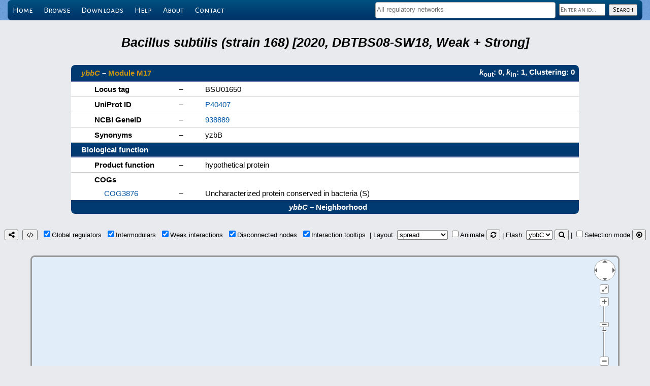

--- FILE ---
content_type: application/javascript
request_url: https://abasy.ccg.unam.mx/lib/cytoscape.js-3.29.2/layout/cytoscape-avsdf.js
body_size: 23185
content:
(function webpackUniversalModuleDefinition(root, factory) {
	if(typeof exports === 'object' && typeof module === 'object')
		module.exports = factory(require("avsdf-base"));
	else if(typeof define === 'function' && define.amd)
		define(["avsdf-base"], factory);
	else if(typeof exports === 'object')
		exports["cytoscapeAvsdf"] = factory(require("avsdf-base"));
	else
		root["cytoscapeAvsdf"] = factory(root["avsdfBase"]);
})(this, function(__WEBPACK_EXTERNAL_MODULE_0__) {
return /******/ (function(modules) { // webpackBootstrap
/******/ 	// The module cache
/******/ 	var installedModules = {};
/******/
/******/ 	// The require function
/******/ 	function __webpack_require__(moduleId) {
/******/
/******/ 		// Check if module is in cache
/******/ 		if(installedModules[moduleId]) {
/******/ 			return installedModules[moduleId].exports;
/******/ 		}
/******/ 		// Create a new module (and put it into the cache)
/******/ 		var module = installedModules[moduleId] = {
/******/ 			i: moduleId,
/******/ 			l: false,
/******/ 			exports: {}
/******/ 		};
/******/
/******/ 		// Execute the module function
/******/ 		modules[moduleId].call(module.exports, module, module.exports, __webpack_require__);
/******/
/******/ 		// Flag the module as loaded
/******/ 		module.l = true;
/******/
/******/ 		// Return the exports of the module
/******/ 		return module.exports;
/******/ 	}
/******/
/******/
/******/ 	// expose the modules object (__webpack_modules__)
/******/ 	__webpack_require__.m = modules;
/******/
/******/ 	// expose the module cache
/******/ 	__webpack_require__.c = installedModules;
/******/
/******/ 	// identity function for calling harmony imports with the correct context
/******/ 	__webpack_require__.i = function(value) { return value; };
/******/
/******/ 	// define getter function for harmony exports
/******/ 	__webpack_require__.d = function(exports, name, getter) {
/******/ 		if(!__webpack_require__.o(exports, name)) {
/******/ 			Object.defineProperty(exports, name, {
/******/ 				configurable: false,
/******/ 				enumerable: true,
/******/ 				get: getter
/******/ 			});
/******/ 		}
/******/ 	};
/******/
/******/ 	// getDefaultExport function for compatibility with non-harmony modules
/******/ 	__webpack_require__.n = function(module) {
/******/ 		var getter = module && module.__esModule ?
/******/ 			function getDefault() { return module['default']; } :
/******/ 			function getModuleExports() { return module; };
/******/ 		__webpack_require__.d(getter, 'a', getter);
/******/ 		return getter;
/******/ 	};
/******/
/******/ 	// Object.prototype.hasOwnProperty.call
/******/ 	__webpack_require__.o = function(object, property) { return Object.prototype.hasOwnProperty.call(object, property); };
/******/
/******/ 	// __webpack_public_path__
/******/ 	__webpack_require__.p = "";
/******/
/******/ 	// Load entry module and return exports
/******/ 	return __webpack_require__(__webpack_require__.s = 3);
/******/ })
/************************************************************************/
/******/ ([
/* 0 */
/***/ (function(module, exports) {

module.exports = __WEBPACK_EXTERNAL_MODULE_0__;

/***/ }),
/* 1 */
/***/ (function(module, exports, __webpack_require__) {

"use strict";


// Simple, internal Object.assign() polyfill for options objects etc.

module.exports = Object.assign != null ? Object.assign.bind(Object) : function (tgt) {
  for (var _len = arguments.length, srcs = Array(_len > 1 ? _len - 1 : 0), _key = 1; _key < _len; _key++) {
    srcs[_key - 1] = arguments[_key];
  }

  srcs.forEach(function (src) {
    Object.keys(src).forEach(function (k) {
      return tgt[k] = src[k];
    });
  });

  return tgt;
};

/***/ }),
/* 2 */
/***/ (function(module, exports, __webpack_require__) {

"use strict";


/**
 *
 * Choose the type of layout that best suits your usecase as a starting point.
 *
 * A discrete layout is one that algorithmically sets resultant positions.  It
 * does not have intermediate positions.
 *
 * A continuous layout is one that updates positions continuously, like a force-
 * directed / physics simulation layout.
 */

module.exports = __webpack_require__(4);

/***/ }),
/* 3 */
/***/ (function(module, exports, __webpack_require__) {

"use strict";


var impl = __webpack_require__(2);

// registers the extension on a cytoscape lib ref
var register = function register(cytoscape) {
  if (!cytoscape) {
    return;
  } // can't register if cytoscape unspecified

  cytoscape('layout', 'avsdf', impl); // register with cytoscape.js
};

if (typeof cytoscape !== 'undefined') {
  // expose to global cytoscape (i.e. window.cytoscape)
  register(cytoscape);
}

module.exports = register;

/***/ }),
/* 4 */
/***/ (function(module, exports, __webpack_require__) {

"use strict";


var _createClass = function () { function defineProperties(target, props) { for (var i = 0; i < props.length; i++) { var descriptor = props[i]; descriptor.enumerable = descriptor.enumerable || false; descriptor.configurable = true; if ("value" in descriptor) descriptor.writable = true; Object.defineProperty(target, descriptor.key, descriptor); } } return function (Constructor, protoProps, staticProps) { if (protoProps) defineProperties(Constructor.prototype, protoProps); if (staticProps) defineProperties(Constructor, staticProps); return Constructor; }; }();

var _get = function get(object, property, receiver) { if (object === null) object = Function.prototype; var desc = Object.getOwnPropertyDescriptor(object, property); if (desc === undefined) { var parent = Object.getPrototypeOf(object); if (parent === null) { return undefined; } else { return get(parent, property, receiver); } } else if ("value" in desc) { return desc.value; } else { var getter = desc.get; if (getter === undefined) { return undefined; } return getter.call(receiver); } };

function _classCallCheck(instance, Constructor) { if (!(instance instanceof Constructor)) { throw new TypeError("Cannot call a class as a function"); } }

function _possibleConstructorReturn(self, call) { if (!self) { throw new ReferenceError("this hasn't been initialised - super() hasn't been called"); } return call && (typeof call === "object" || typeof call === "function") ? call : self; }

function _inherits(subClass, superClass) { if (typeof superClass !== "function" && superClass !== null) { throw new TypeError("Super expression must either be null or a function, not " + typeof superClass); } subClass.prototype = Object.create(superClass && superClass.prototype, { constructor: { value: subClass, enumerable: false, writable: true, configurable: true } }); if (superClass) Object.setPrototypeOf ? Object.setPrototypeOf(subClass, superClass) : subClass.__proto__ = superClass; }

/**
 * This class implements the overall layout process for the
 * Adjacent Vertex with Smallest Degree First (AVSDF) algorithm.
 * (Circular Drawing Algorithm by Hongmei He & Ondrej Sýkora).
 *
 * @author Doruk Çakmakçı
 * @author Alihan Okka
 *
 * Copyright: i-Vis (Information Visualization) Research Lab, Bilkent University, 2019 - present
*/

// cytosscape.js-avsdf REQUIRES avsdf-base library elements
var AVSDFLayout = __webpack_require__(0).AVSDFLayout;
var AVSDFNode = __webpack_require__(0).AVSDFNode;
var AVSDFConstants = __webpack_require__(0).AVSDFConstants;
var PointD = __webpack_require__(0).layoutBase.PointD;
var DimensionD = __webpack_require__(0).layoutBase.DimensionD;

// Cytoscape-extention template requirements
// More details can be found in NPM 'slush-cytoscape-extension' package
var assign = __webpack_require__(1);
var ContinuousLayout = __webpack_require__(6);

var isFn = function isFn(fn) {
  return typeof fn === 'function';
};
var optFn = function optFn(opt, ele) {
  if (isFn(opt)) {
    return opt(ele);
  } else {
    return opt;
  }
};

var defaults = {
  ready: function ready() {}, // Called on `layoutready`
  stop: function stop() {}, // Called on `layoutstop`
  refresh: 30, // number of ticks per frame; higher is faster but more jerky
  fit: true, // Whether to fit the network view after when done
  padding: 10, // Padding on fit
  randomize: false, // Whether to enable incremental mode
  animate: 'end', // Type of layout animation. The option set is {'during', 'end', false}
  animationDuration: 500, // Duration for animate:end
  nodeSeparation: 60 // How apart the nodes are
};

/**
 *  This is the main class that does all the functionality.
 *  The class is utilized by functions in the continuous-base folder.
 */

var AVSDF = function (_ContinuousLayout) {
  _inherits(AVSDF, _ContinuousLayout);

  function AVSDF(options) {
    _classCallCheck(this, AVSDF);

    // Whether node separation value is used
    var _this = _possibleConstructorReturn(this, (AVSDF.__proto__ || Object.getPrototypeOf(AVSDF)).call(this, assign({}, defaults, options)));

    if (options.nodeSeparation != null) AVSDFConstants.DEFAULT_NODE_SEPARATION = options.nodeSeparation;else AVSDFConstants.DEFAULT_NODE_SEPARATION = defaults.nodeSeparation;
    return _this;
  }

  /**
   *  Initializing AVSDF elements and arranging the nodes of the graph around the circle
   */


  _createClass(AVSDF, [{
    key: 'prerun',
    value: function prerun() {
      var state = this.state; // options object combined with current state

      // Initialize AVSDF elements and their requirements
      var avsdfLayout = this.avsdfLayout = new AVSDFLayout();
      var graphManager = this.graphManager = avsdfLayout.newGraphManager();
      var root = this.root = graphManager.addRoot();
      var nodes = state.nodes;
      var edges = state.edges;

      // Getting nodes of cytoscape and converting it to AVSDF structure
      this.idToLNode = {};
      this.processChildrenList(root, nodes, avsdfLayout);

      // Getting edges of cytoscape and transfering it to GraphManager
      for (var i = 0; i < edges.length; i++) {
        var edge = edges[i];
        var sourceNode = this.idToLNode[edge.data("source")];
        var targetNode = this.idToLNode[edge.data("target")];
        if (sourceNode !== targetNode && sourceNode.getEdgesBetween(targetNode).length === 0) {
          var e1 = graphManager.add(avsdfLayout.newEdge(), sourceNode, targetNode);
          e1.id = edge.id();
        }
      }

      // Running the AVSDF layout.
      // Note: This function doesn't do post-processing. Plus, nodes have to be positioned.
      // See AVSDFLayout for details.
      avsdfLayout.layout();

      // We need to calculate the initial circle position if we want to render it
      avsdfLayout.updateNodeCoordinates();

      // Post process is iterated over the sorted list of vertex degrees (descending)
      this.sortedByDegreeList = avsdfLayout.initPostProcess();
    }

    /**
     *  Runs this in each iteration
     */

  }, {
    key: 'tick',
    value: function tick() {
      var _this2 = this;

      var state = this.state;
      var self = this;

      // This function is used for getting coordinates from AVSDF elements and passing it to cytoscape
      var positions = this.avsdfLayout.getPositionsData();
      state.nodes.forEach(function (n) {
        var s = _this2.getScratch(n);

        // example : put node at random position
        s.x = positions[n.data('id')].x;
        s.y = positions[n.data('id')].y;
      });

      if (state.tickIndex >= state.nodes.size()) return true;

      this.avsdfLayout.oneStepPostProcess(this.sortedByDegreeList[state.tickIndex]);
      this.avsdfLayout.updateNodeAngles();
      this.avsdfLayout.updateNodeCoordinates();
    }

    /**
     *  Runs this function after the layout is done ticking
     */

  }, {
    key: 'postrun',
    value: function postrun() {}

    /**
     *  Clean up any object refs that could prevent garbage collection, etc.
     */

  }, {
    key: 'destroy',
    value: function destroy() {
      _get(AVSDF.prototype.__proto__ || Object.getPrototypeOf(AVSDF.prototype), 'destroy', this).call(this);
      return this;
    }

    /**
     *  Transition from cytoscape nodes to AVSDF elements
     */

  }, {
    key: 'processChildrenList',
    value: function processChildrenList(parent, children, layout) {
      var size = children.length;
      for (var i = 0; i < size; i++) {
        var theChild = children[i];
        var theNode = void 0;

        //Label dimensions are NOT included when calculating node dimensions
        var dimensions = theChild.layoutDimensions({
          nodeDimensionsIncludeLabels: false
        });

        if (theChild.outerWidth() != null && theChild.outerHeight() != null) {
          theNode = parent.add(new AVSDFNode(layout.graphManager, null, new PointD(theChild.position('x') - dimensions.w / 2, theChild.position('y') - dimensions.h / 2), new DimensionD(parseFloat(dimensions.w), parseFloat(dimensions.h))));
        } else {
          theNode = parent.add(new AVSDFNode(this.graphManager));
        }

        // Attach id to the layout node
        theNode.id = theChild.data("id");

        // Attach the paddings of cy node to layout node
        theNode.paddingLeft = parseInt(theChild.css('padding'));
        theNode.paddingTop = parseInt(theChild.css('padding'));
        theNode.paddingRight = parseInt(theChild.css('padding'));
        theNode.paddingBottom = parseInt(theChild.css('padding'));

        // Map the layout node
        this.idToLNode[theChild.data("id")] = theNode;

        if (isNaN(theNode.rect.x)) {
          theNode.rect.x = 0;
        }

        if (isNaN(theNode.rect.y)) {
          theNode.rect.y = 0;
        }
      }
    }
  }]);

  return AVSDF;
}(ContinuousLayout);

module.exports = AVSDF;

/***/ }),
/* 5 */
/***/ (function(module, exports, __webpack_require__) {

"use strict";


// general default options for force-directed layout

module.exports = Object.freeze({
  animate: true, // whether to show the layout as it's running; special 'end' value makes the layout animate like a discrete layout
  refresh: 10, // number of ticks per frame; higher is faster but more jerky
  maxIterations: 1000, // max iterations before the layout will bail out
  ungrabifyWhileSimulating: false, // so you can't drag nodes during layout
  fit: true, // on every layout reposition of nodes, fit the viewport
  padding: 30, // padding around the simulation
  boundingBox: undefined, // constrain layout bounds; { x1, y1, x2, y2 } or { x1, y1, w, h }

  // layout event callbacks
  ready: function ready() {}, // on layoutready
  stop: function stop() {}, // on layoutstop

  // positioning options
  randomize: false, // use random node positions at beginning of layout

  // infinite layout options
  infinite: false // overrides all other options for a forces-all-the-time mode
});

/***/ }),
/* 6 */
/***/ (function(module, exports, __webpack_require__) {

"use strict";


var _createClass = function () { function defineProperties(target, props) { for (var i = 0; i < props.length; i++) { var descriptor = props[i]; descriptor.enumerable = descriptor.enumerable || false; descriptor.configurable = true; if ("value" in descriptor) descriptor.writable = true; Object.defineProperty(target, descriptor.key, descriptor); } } return function (Constructor, protoProps, staticProps) { if (protoProps) defineProperties(Constructor.prototype, protoProps); if (staticProps) defineProperties(Constructor, staticProps); return Constructor; }; }();

function _classCallCheck(instance, Constructor) { if (!(instance instanceof Constructor)) { throw new TypeError("Cannot call a class as a function"); } }

/**
 A generic continuous layout class
 */

var assign = __webpack_require__(1);
var defaults = __webpack_require__(5);
var makeBoundingBox = __webpack_require__(7);

var _require = __webpack_require__(8),
    setInitialPositionState = _require.setInitialPositionState,
    refreshPositions = _require.refreshPositions,
    getNodePositionData = _require.getNodePositionData;

var _require2 = __webpack_require__(9),
    multitick = _require2.multitick;

var Layout = function () {
  function Layout(options) {
    _classCallCheck(this, Layout);

    var o = this.options = assign({}, defaults, options);

    var s = this.state = assign({}, o, {
      layout: this,
      nodes: o.eles.nodes(),
      edges: o.eles.edges(),
      tickIndex: 0,
      firstUpdate: true
    });

    s.animateEnd = o.animate && o.animate === 'end';
    s.animateContinuously = o.animate && !s.animateEnd;
  }

  _createClass(Layout, [{
    key: 'getScratch',
    value: function getScratch(el) {
      var name = this.state.name;
      var scratch = el.scratch(name);

      if (!scratch) {
        scratch = {};

        el.scratch(name, scratch);
      }

      return scratch;
    }
  }, {
    key: 'run',
    value: function run() {
      var l = this;
      var s = this.state;

      s.tickIndex = 0;
      s.firstUpdate = true;
      s.startTime = Date.now();
      s.running = true;

      s.currentBoundingBox = makeBoundingBox(s.boundingBox, s.cy);

      if (s.ready) {
        l.one('ready', s.ready);
      }
      if (s.stop) {
        l.one('stop', s.stop);
      }

      s.nodes.forEach(function (n) {
        return setInitialPositionState(n, s);
      });

      l.prerun(s);

      if (s.animateContinuously) {
        var ungrabify = function ungrabify(node) {
          if (!s.ungrabifyWhileSimulating) {
            return;
          }

          var grabbable = getNodePositionData(node, s).grabbable = node.grabbable();

          if (grabbable) {
            node.ungrabify();
          }
        };

        var regrabify = function regrabify(node) {
          if (!s.ungrabifyWhileSimulating) {
            return;
          }

          var grabbable = getNodePositionData(node, s).grabbable;

          if (grabbable) {
            node.grabify();
          }
        };

        var updateGrabState = function updateGrabState(node) {
          return getNodePositionData(node, s).grabbed = node.grabbed();
        };

        var onGrab = function onGrab(_ref) {
          var target = _ref.target;

          updateGrabState(target);
        };

        var onFree = onGrab;

        var onDrag = function onDrag(_ref2) {
          var target = _ref2.target;

          var p = getNodePositionData(target, s);
          var tp = target.position();

          p.x = tp.x;
          p.y = tp.y;
        };

        var listenToGrab = function listenToGrab(node) {
          node.on('grab', onGrab);
          node.on('free', onFree);
          node.on('drag', onDrag);
        };

        var unlistenToGrab = function unlistenToGrab(node) {
          node.removeListener('grab', onGrab);
          node.removeListener('free', onFree);
          node.removeListener('drag', onDrag);
        };

        var fit = function fit() {
          if (s.fit && s.animateContinuously) {
            s.cy.fit(s.padding);
          }
        };

        var onNotDone = function onNotDone() {
          refreshPositions(s.nodes, s);
          fit();

          requestAnimationFrame(_frame);
        };

        var _frame = function _frame() {
          multitick(s, onNotDone, _onDone);
        };

        var _onDone = function _onDone() {
          refreshPositions(s.nodes, s);
          fit();

          s.nodes.forEach(function (n) {
            regrabify(n);
            unlistenToGrab(n);
          });

          s.running = false;

          l.emit('layoutstop');
        };

        l.emit('layoutstart');

        s.nodes.forEach(function (n) {
          ungrabify(n);
          listenToGrab(n);
        });

        _frame(); // kick off
      } else {
        var done = false;
        var _onNotDone = function _onNotDone() {};
        var _onDone2 = function _onDone2() {
          return done = true;
        };

        while (!done) {
          multitick(s, _onNotDone, _onDone2);
        }

        s.eles.layoutPositions(this, s, function (node) {
          var pd = getNodePositionData(node, s);

          return { x: pd.x, y: pd.y };
        });
      }

      l.postrun(s);

      return this; // chaining
    }
  }, {
    key: 'prerun',
    value: function prerun() {}
  }, {
    key: 'postrun',
    value: function postrun() {}
  }, {
    key: 'tick',
    value: function tick() {}
  }, {
    key: 'stop',
    value: function stop() {
      this.state.running = false;

      return this; // chaining
    }
  }, {
    key: 'destroy',
    value: function destroy() {
      return this; // chaining
    }
  }]);

  return Layout;
}();

module.exports = Layout;

/***/ }),
/* 7 */
/***/ (function(module, exports, __webpack_require__) {

"use strict";


module.exports = function (bb, cy) {
  if (bb == null) {
    bb = { x1: 0, y1: 0, w: cy.width(), h: cy.height() };
  } else {
    // copy
    bb = { x1: bb.x1, x2: bb.x2, y1: bb.y1, y2: bb.y2, w: bb.w, h: bb.h };
  }

  if (bb.x2 == null) {
    bb.x2 = bb.x1 + bb.w;
  }
  if (bb.w == null) {
    bb.w = bb.x2 - bb.x1;
  }
  if (bb.y2 == null) {
    bb.y2 = bb.y1 + bb.h;
  }
  if (bb.h == null) {
    bb.h = bb.y2 - bb.y1;
  }

  return bb;
};

/***/ }),
/* 8 */
/***/ (function(module, exports, __webpack_require__) {

"use strict";


var assign = __webpack_require__(1);

var setInitialPositionState = function setInitialPositionState(node, state) {
  var p = node.position();
  var bb = state.currentBoundingBox;
  var scratch = node.scratch(state.name);

  if (scratch == null) {
    scratch = {};

    node.scratch(state.name, scratch);
  }

  assign(scratch, state.randomize ? {
    x: bb.x1 + Math.round(Math.random() * bb.w),
    y: bb.y1 + Math.round(Math.random() * bb.h)
  } : {
    x: p.x,
    y: p.y
  });

  scratch.locked = node.locked();
};

var getNodePositionData = function getNodePositionData(node, state) {
  return node.scratch(state.name);
};

var refreshPositions = function refreshPositions(nodes, state) {
  nodes.positions(function (node) {
    var scratch = node.scratch(state.name);

    return {
      x: scratch.x,
      y: scratch.y
    };
  });
};

module.exports = { setInitialPositionState: setInitialPositionState, getNodePositionData: getNodePositionData, refreshPositions: refreshPositions };

/***/ }),
/* 9 */
/***/ (function(module, exports, __webpack_require__) {

"use strict";


var nop = function nop() {};

var tick = function tick(state) {
  var s = state;
  var l = state.layout;

  var tickIndicatesDone = l.tick(s);

  if (s.firstUpdate) {
    if (s.animateContinuously) {
      // indicate the initial positions have been set
      s.layout.emit('layoutready');
    }
    s.firstUpdate = false;
  }

  s.tickIndex++;

  var duration = Date.now() - s.startTime;

  return !s.infinite && tickIndicatesDone;
};

var multitick = function multitick(state) {
  var onNotDone = arguments.length > 1 && arguments[1] !== undefined ? arguments[1] : nop;
  var onDone = arguments.length > 2 && arguments[2] !== undefined ? arguments[2] : nop;

  var done = false;
  var s = state;

  for (var i = 0; i < s.refresh; i++) {
    done = !s.running || tick(s);

    if (done) {
      break;
    }
  }

  if (!done) {
    onNotDone();
  } else {
    onDone();
  }
};

module.exports = { tick: tick, multitick: multitick };

/***/ })
/******/ ]);
});